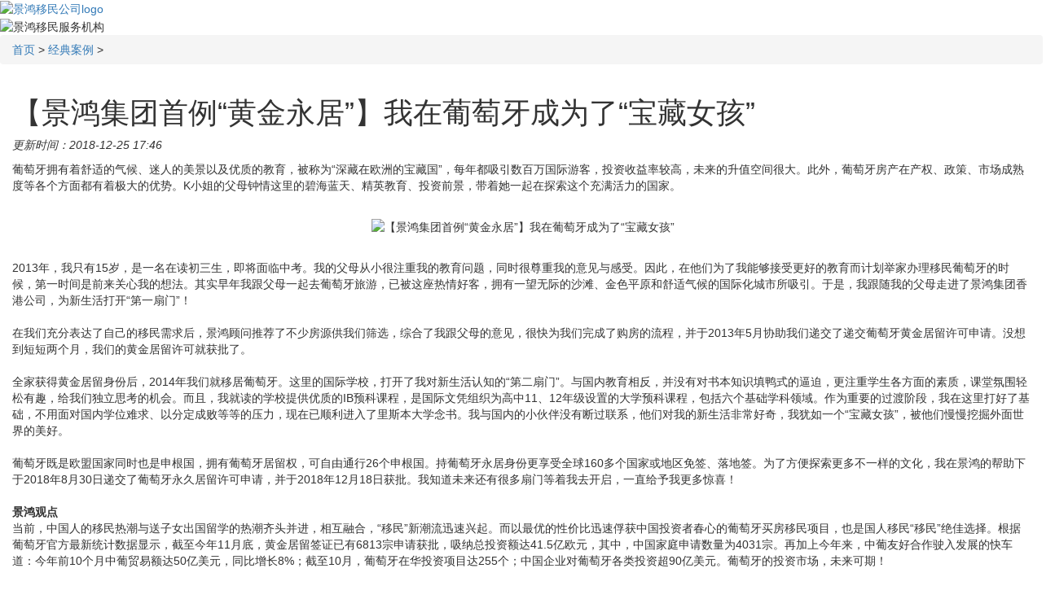

--- FILE ---
content_type: text/html
request_url: https://m.ekimmigration.com/case/8224.html
body_size: 6945
content:
<!DOCTYPE html>
<html>
<head>
    <meta http-equiv="Content-Type" content="text/html; charset=utf-8" />
    <meta http-equiv="X-UA-Compatible" content="IE=edge">
    <meta name="viewport" content="width=device-width, initial-scale=1,user-scalable=no">
    <title>【景鸿集团首例“黄金永居”】我在葡萄牙成为了“宝藏女孩” - 景鸿移民</title>
	<meta name="location" content="province=广东;city=广州;coord=113.32993,23.130815" />
    <meta name="keywords" content="【,景鸿,集团,首例,“,黄金永居,”,】,我,在,">
    <meta name="description" content="葡萄牙拥有着舒适的气候、迷人的美景以及优质的教育，被称为“深藏在欧洲的宝藏国”，每年都吸引数百万国际游客，投资收益率较高，未来的升值空间很大。">
	<meta name="360-site-verification" content="8a12a226d6d0059adf498e9b0a402cf3" />
    <meta name="baidu-site-verification" content="codeva-bzLDSVJsLX" />
	<link href="/templets/ekweb/css/mcss.css" type="text/css" rel="Stylesheet" >
	<link href="/templets/ekweb/css/swiper.min.css" type="text/css" rel="Stylesheet" >
	<link href="/templets/ekweb/css/video.css" type="text/css" rel="Stylesheet" >
	<script src="/templets/ekweb/js/tongji.js" type="text/javascript"></script>

	<script>
(function(b,a,e,h,f,c,g,s){b[h]=b[h]||function(){(b[h].c=b[h].c||[]).push(arguments)};
b[h].s=!!c;g=a.getElementsByTagName(e)[0];s=a.createElement(e);
s.src="//s.union.360.cn/"+f+".js";s.defer=!0;s.async=!0;g.parentNode.insertBefore(s,g)
})(window,document,"script","_qha",513430,false);
</script>
</head>
<body>
     
 <div class="clear"></div>

<!--<div id="topad">-->
<!--	<div class="topbanner">-->
<!--		 <a title="景鸿移民35周年庆" href="https://m.ekimmigration.com/ztclub/ek/ym-35znq-20240801">-->
	
<!--		<img alt="景鸿移民35周年庆" src="https://m.ekimmigration.com/images/35-wap-top.jpg">-->
<!--		</a>-->
<!--		 <div class="topbannerclose"></div> -->
<!--	 </div> -->
<!--	</div>-->
	
<header>
	<div class="logo fl">
	<a title="景鸿移民公司" href="/"><img alt="景鸿移民公司logo" src="/templets/ekweb/images/logo.png"/></a>
	</div>
	<div class="fr nav">
	<img alt="景鸿移民服务机构" id="topnavimg" onclick="show_top_nav()" src="/templets/ekweb/images/menu.png"  />
	</div>
	<div class="c"></div>
	<div class="top_nav" style="display: none;">
	<ul>
       <li><a title="景鸿移民公司" href="/" >首页<div><img alt="景鸿移民公司" src="/templets/ekweb/images/menu_jiantou.png" /></div></a></li>
       <li><a title="关于景鸿集团" href="/aboutus/" >关于景鸿集团<div><img alt="关于景鸿集团" src="/templets/ekweb/images/menu_jiantou.png" /></div></a></li>	
       <li><a title="最新移民热门项目" href="/country/" >热门项目<div><img alt="最新移民热门项目" src="/templets/ekweb/images/menu_jiantou.png" /></div></a></li>	
       <li><a title="景鸿移民成功案例" href="/case/" >捷报案例<div><img alt="景鸿移民成功案例" src="/templets/ekweb/images/menu_jiantou.png" /></div></a></li>
       <li><a title="景鸿移民资讯" href="/news/" >移民资讯<div><img alt="景鸿移民资讯" src="/templets/ekweb/images/menu_jiantou.png" /></div></a></li>
       <li><a title="景鸿移民评测" href="/pg/" >移民评测<div><img alt="景鸿移民评测" src="/templets/ekweb/images/menu_jiantou.png" /></div></a></li>
       <li><a title="联系景鸿移民顾问" href="/contact/" >联系我们<div><img alt="联系景鸿移民顾问" src="/templets/ekweb/images/menu_jiantou.png" /></div></a></li>
       </ul>
       </div>
</header>
	


<link href="/public/css/bootstrap.min.css" rel="stylesheet" type="text/css">
<link href="/templets/ekweb/css/page.css" rel="stylesheet" type="text/css">

<div class="container-fluid" style="padding:0;">
    <div class="row">
      <div class="col-md-12">
        <ol class="breadcrumb"><a href='https://www.ekimmigration.com'>首页</a> > <a href='https://www.ekimmigration.com/case/'>经典案例</a> > </ol>
    </div>
  </div>
</div>

<div class="container-fluid">
    <div class="row">
      <div class="col-md-12 read_head">
        <h1>【景鸿集团首例“黄金永居”】我在葡萄牙成为了“宝藏女孩”</h1>
        <i><span>更新时间：2018-12-25 17:46</span></i>
    </div>
  </div>
</div>

<div class="container-fluid">
    <div class="row">
      <div class="col-md-12 read_content" id="imgcontainer">
        <p> <p>
	葡萄牙拥有着舒适的气候、迷人的美景以及优质的教育，被称为&ldquo;深藏在欧洲的宝藏国&rdquo;，每年都吸引数百万国际游客，投资收益率较高，未来的升值空间很大。此外，葡萄牙房产在产权、政策、市场成熟度等各个方面都有着极大的优势。K小姐的父母钟情这里的碧海蓝天、精英教育、投资前景，带着她一起在探索这个充满活力的国家。<br />
	&nbsp;</p>
<p style="text-align: center;">
	&nbsp;<img alt="【景鸿集团首例“黄金永居”】我在葡萄牙成为了“宝藏女孩”"  src="https://www.ekimmigration.com/uploads/200715/13-200G5153424W3.jpg" style="width: 726px; height: 450px;" /></p>
<p>
	<br />
	2013年，我只有15岁，是一名在读初三生，即将面临中考。我的父母从小很注重我的教育问题，同时很尊重我的意见与感受。因此，在他们为了我能够接受更好的教育而计划举家办理移民葡萄牙的时候，第一时间是前来关心我的想法。其实早年我跟父母一起去葡萄牙旅游，已被这座热情好客，拥有一望无际的沙滩、金色平原和舒适气候的国际化城市所吸引。于是，我跟随我的父母走进了景鸿集团香港公司，为新生活打开&ldquo;第一扇门&rdquo;！<br />
	&nbsp;<br />
	在我们充分表达了自己的移民需求后，景鸿顾问推荐了不少房源供我们筛选，综合了我跟父母的意见，很快为我们完成了购房的流程，并于2013年5月协助我们递交了递交葡萄牙黄金居留许可申请。没想到短短两个月，我们的黄金居留许可就获批了。<br />
	<br />
	全家获得黄金居留身份后，2014年我们就移居葡萄牙。这里的国际学校，打开了我对新生活认知的&ldquo;第二扇门&rdquo;。与国内教育相反，并没有对书本知识填鸭式的逼迫，更注重学生各方面的素质，课堂氛围轻松有趣，给我们独立思考的机会。而且，我就读的学校提供优质的IB预科课程，是国际文凭组织为高中11、12年级设置的大学预科课程，包括六个基础学科领域。作为重要的过渡阶段，我在这里打好了基础，不用面对国内学位难求、以分定成败等等的压力，现在已顺利进入了里斯本大学念书。我与国内的小伙伴没有断过联系，他们对我的新生活非常好奇，我犹如一个&ldquo;宝藏女孩&rdquo;，被他们慢慢挖掘外面世界的美好。<br />
	&nbsp;<br />
	葡萄牙既是欧盟国家同时也是申根国，拥有葡萄牙居留权，可自由通行26个申根国。持葡萄牙永居身份更享受全球160多个国家或地区免签、落地签。为了方便探索更多不一样的文化，我在景鸿的帮助下于2018年8月30日递交了葡萄牙永久居留许可申请，并于2018年12月18日获批。我知道未来还有很多扇门等着我去开启，一直给予我更多惊喜！<br />
	<br />
	<strong>景鸿观点</strong><br />
	当前，中国人的移民热潮与送子女出国留学的热潮齐头并进，相互融合，&ldquo;移民&rdquo;新潮流迅速兴起。而以最优的性价比迅速俘获中国投资者春心的葡萄牙买房移民项目，也是国人移民&ldquo;移民&rdquo;绝佳选择。根据葡萄牙官方最新统计数据显示，截至今年11月底，黄金居留签证已有6813宗申请获批，吸纳总投资额达41.5亿欧元，其中，中国家庭申请数量为4031宗。再加上今年来，中葡友好合作驶入发展的快车道：今年前10个月中葡贸易额达50亿美元，同比增长8%；截至10月，葡萄牙在华投资项目达255个；中国企业对葡萄牙各类投资超90亿美元。葡萄牙的投资市场，未来可期！<br />
	&nbsp;<br />
	<strong>项目优势</strong><br />
	<strong>l&nbsp;</strong><strong>要求简单：</strong>无学历、语言、工作经验、商业背景、资金来源要求<br />
	<strong>l&nbsp;</strong><strong>安全：</strong>投资房产，安全可靠，享永久产权<br />
	<strong>l&nbsp;</strong><strong>自在出行：</strong>可免签畅游26个申根成员国<br />
	<strong>l&nbsp;</strong><strong>三代移民</strong>：一人投资，全家三代移民<br />
	<strong>l&nbsp;</strong><strong>居住宽松</strong>：居住要求轻松可达<br />
	<strong>l&nbsp;</strong><strong>房源众多</strong>：自主选房，公寓、别墅、商铺等多种选择，交投活跃<br />
	&nbsp;</p>
</p>
    </div>
  </div>
</div>


<div class="clear" ></div>
	<div id="banner_pg" class="banner_pg">
	<a href="/pg/" target="_blank">
	
	<img alt="移民条件评估" src="/templets/ekweb/images/banner_pg.jpg" >
	<!-- <img src="https://www.ekimmigration.com/templets/ekweb/images/banner_pg.jpg"  brfore。。> -->
	</a>
	</div>
	
	<div id="banner_lx" class="banner_pg" style="display:none;">
	<a title="咨询留学移民"  rel="nofollow" target="_blank" href="https://www.echatsoft.com/visitor/pc/chat.html?companyId=523975&echatTag=liuxue">
	<img alt="咨询留学移民" src="/templets/ekweb/images/banner_lx.jpg" >
	<!-- <img src="https://www.ekimmigration.com/templets/ekweb/images/banner_lx.jpg" > before。。 -->
	</a>
	</div>
	
		
	

<div class="container-fluid">
    <div class="row">
      <div class="col-md-12 xgyd">
        <h1>相关文章</h1>
        <ul>
          <li><a title="最近6,400人入籍这个国家！移民只是第一步，真正融入当地才是关键！" href='https://www.ekimmigration.com/case/16394.html?waparticle_case'>最近6,400人入籍这个国家！移民只是第一步，真正融入当地才是关键！</a> </li>
<li><a title="选错机构办理香港身份，可能让您浪费大量时间&amp;金钱？景鸿助他快速转换跑" href='https://www.ekimmigration.com/case/16157.html?waparticle_case'>选错机构办理香港身份，可能让您浪费大量时间&amp;金钱？景鸿助他快速转换跑</a> </li>
<li><a title="高才通计划真的不要乱申请！有拒签记录的他二次递交仍遭拒，景鸿移民努力争" href='https://www.ekimmigration.com/case/16151.html?waparticle_case'>高才通计划真的不要乱申请！有拒签记录的他二次递交仍遭拒，景鸿移民努力争</a> </li>
<li><a title="陷入美国排期困境 “转战”希腊？迅速“安家” 解锁欧洲新机遇！" href='https://www.ekimmigration.com/case/15798.html?waparticle_case'>陷入美国排期困境 “转战”希腊？迅速“安家” 解锁欧洲新机遇！</a> </li>
<li><a title="“0”持有成本也能拿大国身份？景鸿2个月极速助力客户完成投资“回收”" href='https://www.ekimmigration.com/case/15762.html?waparticle_case'>“0”持有成本也能拿大国身份？景鸿2个月极速助力客户完成投资“回收”</a> </li>

        </ul>
    </div>
  </div>
</div>

<div class="clear">
</div>
<div class="footer_phone">
  <div class="footer_phonebox">
    <div class="footer_phoneboxus">
      <ul>
        <li>
          <a title="关于景鸿移民" href="/aboutus/">关于景鸿</a>
        </li>
        <li>
          <a title="景鸿移民评测" href="/pg/">移民评测</a>
        </li>
        <li>
          <a title="联系景鸿移民顾问" href="/contact/">联系我们</a>
        </li>
        <li>
          <a title="景鸿移民在线评估" href="/echat/">
          </a>
        </li>
      </ul>
    </div>
    <div class="footer_phoneboxlist">
      <div class="footer_phoneboxhot">
        <div class="footer_phoneboxhotp">
          <p class="footer_phoneboxhotphover">热门项目</p>
        </div>
        <div class="footer_phoneboxhotlist">
          <dl>
            <dd>
              <ul>
                <li>
                  <a title="希腊移民" href="/country/greece/">希腊移民</a>
                </li>
                <li>
                  <a title="新加坡移民" href="/country/singapore/">新加坡移民</a>
                </li>
                <li>
                  <a title="葡萄牙移民" href="/country/portugal/">葡萄牙移民</a>
                </li>
                <li>
                  <a title="加拿大移民" href="/country/canada/">加拿大移民</a>
                </li>
                <li>
                  <a title="香港移居" href="/country/hongkong/">香港移居</a>
                </li>
                <li>
                  <a title="多米尼克移民" href="/country/dominic/">多米尼克移民</a>
                </li>
                <li>
                  <a title="塞浦路斯移民" href="/country/cyprus/">塞浦路斯移民</a>
                </li>
                <li>
                  <a title="马其他移民" href="/country/malta/">马其他移民</a>
                </li>
              </ul>
            </dd>
          </dl>
        </div>
        <div class="footer_phoneboxhotadd">
          <h6>联系景鸿</h6>
          <div class="footer_tel">咨询热线：
            <a rel="nofollow" title="景鸿移民400电话" href="tel:400-888-4448">400-888-4448</a>
          </div>
          <div class="footer_phoneboxhotaddlist">
            <h4>
              <a rel="nofollow" title="广州景鸿移民联系方式" href="tel:(020)8396-3844">广州：(020)8396-3844</a>
            </h4>
            <p>地址：广州市天河区珠江新城珠江西路17号广晟国际大厦14楼</p>
          </div>
          <div class="footer_phoneboxhotaddlist">
            <h4>
              <a rel="nofollow" title="深圳景鸿移民联系方式" href="tel:(0755)8246-3844">深圳：(0755)8246-3844</a>
            </h4>
            <p>地址：深圳市福田中心区福华一路1号大中华国际交易广场西翼22楼</p>
          </div>
          <div class="footer_phoneboxhotaddlist">
            <h4>
              <a rel="nofollow" title="北京景鸿移民联系方式" href="tel:(010)8587-8244">北京：(010)8587-8244</a>
            </h4>
            <p>地址：北京市朝阳区东三环中路1号环球金融中心西塔20楼</p>
          </div>
          <div class="footer_phoneboxhotaddlist">
            <h4>
              <a rel="nofollow" title="香港景鸿移民联系方式" href="tel:(852)2369-1844">香港：(852)2369-1844</a>
            </h4>
            <p>地址：中国香港九龙尖沙咀广东道25号港威大厦2座17楼</p>
          </div>
        </div>
      </div>
    </div>
  </div>
</div>
<div class="clear">
</div>
<div class="footer_copy">
	Copyright ©
	<script>
		new Date().getFullYear() > 1990 && document.write("" + new Date().getFullYear());
	</script>
	广州景鸿咨询顾问有限公司 版权所有
	<br>
	粤ICP备08123121号 | <a href="https://m.ekimmigration.com/sitemap.xml" title="网站sitemap地图" target="_blank" style="color: #a1a1a1;">sitemap地图</a>
</div>
<div class="clear">
</div>
<div class="footer">
	<ul class="footer-ul">
		<li>
			<a title="景鸿移民公司" href="/" class="footer-li1">
				首页
			</a>
		</li>
		<li>
			<a title="出国移民项目" href="/country/" class="footer-li2">
				热门项目
			</a>
		</li>
		<li>
			<a title="在线咨询景鸿移民顾问" href="javascript:void(0);" rel="nofollow" onclick="ECHAT.customMiniChat()"
			class="footer-li3">
				立即咨询
				<i>
					3
				</i>
			</a>
		</li>
		<li>
			<a title="电话联系移民顾问" href="tel:400-888-4448" rel="nofollow" class="footer-li4">
				一键拔号
			</a>
		</li>
		<li>
			<a title="关于景鸿移民公司" href="/aboutus/" class="footer-li5">
				关于景鸿
			</a>
		</li>
	</ul>
</div>
</div>
<script src="/templets/ekweb/js/jquery.min.js" type="text/javascript">
</script>
<script src="/templets/ekweb/js/swiper.min.js" type="text/javascript">
</script>
<script src="/templets/ekweb/js/common.js" type="text/javascript">
</script>
<script src="/templets/ekweb/js/video.js" type="text/javascript">
</script>
<script src="/templets/ekweb/js/echart_seo.js" type="text/javascript">
</script>
<script type="text/javascript">
	window.onload = function() {
		setTimeout("ECHAT.customMiniChat({openFromUser:0});", 6000);
	}
</script>
<script>
	var swiper1 = new Swiper('#swiper11', {
		autoplay: true,
		// 设置为不自动播放    });   
		
</script>
<div style="display:none;">
	<!--百度统计-->
	<script>
		var _hmt = _hmt || []; (function() {
			var hm = document.createElement("script");
			hm.src = "https://hm.baidu.com/hm.js?ad19e78b033192d40683642fb5f5bfec";
			var s = document.getElementsByTagName("script")[0];
			s.parentNode.insertBefore(hm, s);
		})();
	</script>
	<!--百度营销账号的统计代码-->
	<script>
		var _hmt = _hmt || []; (function() {
			var hm = document.createElement("script");
			hm.src = "https://hm.baidu.com/hm.js?b04b907bea001a3698a36c5d3dc6071d";
			var s = document.getElementsByTagName("script")[0];
			s.parentNode.insertBefore(hm, s);
		})();
	</script>
	<!--360统计-->
	<script>
		(function(b, a, e, h, f, c, g, s) {
			b[h] = b[h] ||
			function() { (b[h].c = b[h].c || []).push(arguments)
			};
			b[h].s = !!c;
			g = a.getElementsByTagName(e)[0];
			s = a.createElement(e);
			s.src = "//s.union.360.cn/" + f + ".js";
			s.defer = !0;
			s.async = !0;
			g.parentNode.insertBefore(s, g)
		})(window, document, "script", "_qha", 513430, false);
	</script>
	<!--百度m端统计代码-独立手机端统计-->
	<script>
		var _hmt = _hmt || []; (function() {
			var hm = document.createElement("script");
			hm.src = "https://hm.baidu.com/hm.js?747ee63061b62b976acf6de0d5a9f097";
			var s = document.getElementsByTagName("script")[0];
			s.parentNode.insertBefore(hm, s);
		})();
	</script>
</div>
</body>

</html>

<script type="text/javascript">
    $('img').on('error',function(e){
    $(this).hide();
})
</script> 

<script language="JavaScript">
$(function(){
            $("#imgcontainer").find("img").css({
                "width" : "",
                "height" : ""
            })
        })
</script>

<style type="text/css">
#imgcontainer img{  
        max-width:100%;height:auto;  
} 
</style>